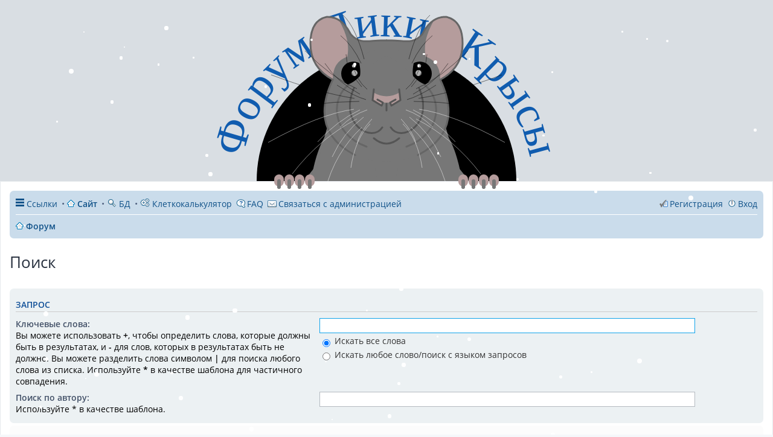

--- FILE ---
content_type: text/html; charset=UTF-8
request_url: https://wildrats.ru/search.php?sid=78e357a4948e699e0d715606c2854917
body_size: 9810
content:
<!DOCTYPE html>
<html dir="ltr" lang="ru">
<head>
<meta charset="utf-8" />
<meta http-equiv="X-UA-Compatible" content="IE=edge">
<meta name="viewport" content="width=device-width, initial-scale=1" />

<title>ДИКИЕ КРЫСЫ - Поиск</title>

	<link rel="alternate" type="application/atom+xml" title="Канал - ДИКИЕ КРЫСЫ" href="https://wildrats.ru/feed.php">			<link rel="alternate" type="application/atom+xml" title="Канал - Новые темы" href="https://wildrats.ru/feed.php?mode=topics">				

<!--
	phpBB style name: prosilver
	Based on style:   prosilver (this is the default phpBB3 style)
	Original author:  Tom Beddard ( http://www.subBlue.com/ )
	Modified by:
-->

<link href="./styles/prosilver/theme/stylesheet.css?assets_version=1701" rel="stylesheet">
<link href="./styles/prosilver/theme/ru/stylesheet.css?assets_version=1701" rel="stylesheet">
<link href="./styles/prosilver/theme/responsive.css?assets_version=1701" rel="stylesheet" media="all and (max-width: 700px)">



<!--[if lte IE 9]>
	<link href="./styles/prosilver/theme/tweaks.css?assets_version=1701" rel="stylesheet">
<![endif]-->

		
<link href="./ext/marcovo/hide_bbcode/styles/all/theme/custom.css?assets_version=1701" rel="stylesheet" type="text/css" media="screen" />
<link href="./ext/paybas/quicklogin/styles/all/theme/quick_login.css?assets_version=1701" rel="stylesheet" type="text/css" media="screen" />


<script>
	(function(i,s,o,g,r,a,m){i['GoogleAnalyticsObject']=r;i[r]=i[r]||function(){
	(i[r].q=i[r].q||[]).push(arguments)},i[r].l=1*new Date();a=s.createElement(o),
	m=s.getElementsByTagName(o)[0];a.async=1;a.src=g;m.parentNode.insertBefore(a,m)
	})(window,document,'script','//www.google-analytics.com/analytics.js','ga');

	ga('create', 'UA-43822003-1', 'auto');
	ga('send', 'pageview');
</script>

</head>
<body id="phpbb" class="nojs notouch section-search ltr ">
<canvas id="canvas" style="position:absolute; z-index:1000; pointer-events: none;"></canvas>

<div id="logodesc" style="height: 300px; width: 100%; position:relative;background-color: #d9dee3;">
			
	<a id="wild-rats" href="https://wildrats.ru/" style="display:none;color:#E8E8E8;text-decoration:none; text-align: center; width: 100%; position: absolute; top: 55px; font-size: 140px; font-family: Candara, Verdana;">ДИКИЕ<span style="margin-left:620px;">КРЫСЫ</span></a>

	<div id="javascript-rat" style="pointer-events: none; visibility: hidden;">
		<svg id="forumwildrats" width="600px" height="300px" viewBox="0 0 600 300" style="top:0;">
	<defs>
		<path id="pathText" d="M60,300 A230,230 0 0,1 540,300" />
	</defs>
	<text style="fill:#105caf;font-family:Candara;font-size:75px;text-anchor:middle;">
		<textPath id="website-forum" xlink:href="#pathText" startOffset="50%">Форум Дикие Крысы</textPath>
	</text>
	<path d="M85,300 A215,215 0 0,1 515,300" style="fill: #000000;"/>
</svg>

<svg id="shoulders" width="274px" height="148px" viewBox="0 0 274 148" style="top:152px;">
	<path id="shoulder-path" style="fill: #777777;" d="M0,148 Q65,65 137,10 Q209,65 274,148 Z"/>
</svg>
<svg id="subshoulders" width="250px" height="100px" viewBox="0 0 250 100" style="top:200px;">
	<path style="fill: #777777;" d="M0,100 c20,-130 90,-130 110,0"/>
	<path style="fill: #777777;" d="M140,100 c20,-130 90,-130 110,0"/>
</svg>
<svg id="neck" width="230px" height="192px" viewBox="0 0 230 192">
	<path style="fill: #777777;" d="M0,192 C50,-63 180,-63 230,192"/>
</svg>

<svg id="fingers" width="372px" height="24px" viewBox="0 0 372 24" style="top:289px;">
	<defs>
		<line id="finger" style="fill: none; stroke: #B59C9C; stroke-width: 16; stroke-linecap: round;" y1="8" y2="12"/>
		<line id="claw" style="fill: none; stroke: #777777; stroke-width: 6; stroke-linecap: round;" y1="11" y2="21"/>
	</defs>
	<use x="8" xlink:href="#finger"/>
	<use x="25" xlink:href="#finger"/>
	<use x="42" xlink:href="#finger"/>
	<use x="59" xlink:href="#finger"/>
	<use x="313" xlink:href="#finger"/>
	<use x="330" xlink:href="#finger"/>
	<use x="347" xlink:href="#finger"/>
	<use x="364" xlink:href="#finger"/>
	<use x="8" xlink:href="#claw"/>
	<use x="25" xlink:href="#claw"/>
	<use x="42" xlink:href="#claw"/>
	<use x="59" xlink:href="#claw"/>
	<use x="313" xlink:href="#claw"/>
	<use x="330" xlink:href="#claw"/>		
	<use x="347" xlink:href="#claw"/>
	<use x="364" xlink:href="#claw"/>
</svg>

<svg id="face_l" width="130px" height="246px" viewBox="0 0 130 246" preserveAspectRatio="none">
	<path style="fill: #777777;" d="M130,45 L120,45 C100,45 85,52 70,35 Q55,5 30,6 3,12 3,50 3,90 40,110 0,195 77,235 100,246 130,246 Z"/>
	<path style="fill: #B59C9C;" d="M30,5 L10,18 2,48 9,80 20,95 40,110 Q40,80 64,72 70,45 50,11 Z"/>
	<path style="fill: none; stroke: #666666; stroke-width: 3; stroke-linecap: round;" d="M130,45 L120,45 C100,45 85,52 70,35 Q55,5 30,6 3,12 3,50 3,90 40,110 0,195 77,235"/> 
</svg>
<svg id="face_r" width="130px" height="246px" viewBox="0 0 130 246" preserveAspectRatio="none">
	<path style="fill: #777777;" d="M0,45 L10,45 C30,45 45,52 60,35 Q75,5 100,6 127,12 127,50 127,90 90,110 130,195 53,235 30,246 0,246 Z"/>	
	<path style="fill: #B59C9C;" d="M100,5 L120,18 128,48 121,80 110,95 90,110 Q90,80 66,72 60,45 80,11 Z"/>
	<path style="fill: none; stroke: #666666; stroke-width: 3; stroke-linecap: round;" d="M0,45 L10,45 C30,45 45,52 60,35 Q75,5 100,6 127,12 127,50 127,90 90,110 130,195 53,235"/>
</svg>

<svg id="eye_l" width="40px" height="40px" viewBox="0 0 40 40">
	<circle cx="20" cy="20" r="20" style="fill: #000000;" />
</svg>
<svg id="eye_r" width="40px" height="40px" viewBox="0 0 40 40">
	<circle cx="20" cy="20" r="20" style="fill: #000000;" />
</svg>

<svg id="pupil_l" width="10px" height="10px" viewBox="0 0 10 10">
	<circle cx="5" cy="5" r="5" style="fill: #b0b0b0;" />
</svg>
<svg id="pupil_r" width="10px" height="10px" viewBox="0 0 10 10">
	<circle cx="5" cy="5" r="5" style="fill: #b0b0b0;" />
</svg>	

<svg id="blick_l" width="10px" height="10px" viewBox="0 0 10 10">
	<circle cx="5" cy="5" r="3" style="fill: #ffffff;stroke: #777777; stroke-width: 1;" />
</svg>		
<svg id="blick_r" width="10px" height="10px" viewBox="0 0 10 10">
	<circle cx="5" cy="5" r="3" style="fill: #ffffff;stroke: #777777; stroke-width: 1;" />
</svg>

<svg id="eyelid_l" width="42px" height="42px" viewBox="0 0 42 42" style=" display:none;">
	<circle cx="21" cy="21" r="21" style="fill: #777777;" />
</svg>
<svg id="eyelid_r" width="42px" height="42px" viewBox="0 0 42 42" style=" display:none;">
	<circle cx="21" cy="21" r="21" style="fill: #777777;" />
</svg>

<svg id="subface_l" width="85px" height="170px" viewBox="0 0 85 170" preserveAspectRatio="none">
	<path style="fill: #777777" d="M85,170 L80,170 C-10,160 -10,80 20,59 Q31,55 40,45 42,36 38,19 49,0 85,0 Z"/>
	<path style="fill: none; stroke: #666666; stroke-width: 3; stroke-linecap: round;" d="M51,162 C-10,140 -7,80 21,60"/>
</svg>
<svg id="subface_r" width="85px" height="170px" viewBox="0 0 85 170" preserveAspectRatio="none">
	<path style="fill: #777777" d="M0,170 L5,170 C95,160 95,80 65,59 Q54,55 45,45 43,36 47,19 36,0 0,0 Z"/>
	<path style="fill: none; stroke: #666666; stroke-width: 3; stroke-linecap: round;" d="M34,162 C95,140 92,80 64,60"/>
</svg>		

<svg id="upper_l" width="40px" height="80px" viewBox="0 0 40 80" style="stroke-opacity:0.5">
	<path style="fill: none; stroke: #000000;" d="M39,73 Q25,20 4,0"/>
	<path style="fill: none; stroke: #000000;" d="M34,80 Q20,50 0,34"/>
</svg>		
<svg id="upper_r" width="40px" height="80px" viewBox="0 0 40 80" style="stroke-opacity:0.5">
	<path style="fill: none; stroke: #000000;" d="M1,73 Q15,20 36,0"/>
	<path style="fill: none; stroke: #000000;" d="M6,80 Q20,50 40,34"/>
</svg>

<svg id="chin" width="46px" height="13px" viewBox="0 0 46 13">
	<path style="fill: none; stroke: #555555; stroke-width: 3; stroke-linecap: round;" d="M2,2 Q23,20 44,2"/>
</svg>

<svg id="cheek_l" width="62px" height="130px" viewBox="0 0 62 130" preserveAspectRatio="none">
	<path style="fill: #777777;" d="M62,0 C-48,55 17,170 62,115"/>
	<path style="fill: none; stroke: #555555; stroke-width: 3; stroke-linecap: round;" d="M55,119 C39,145 -18,115 8,54"/>
</svg>
<svg id="cheek_r" width="62px" height="130px" viewBox="0 0 62 130" preserveAspectRatio="none">
	<path style="fill: #777777;" d="M0,0 C110,55 45,170 0,115"/>
	<path style="fill: none; stroke: #555555; stroke-width: 3; stroke-linecap: round;" d="M7,119 C23,145 80,115 54,54"/>
</svg>

<svg id="long_l" width="155px" height="232px" viewBox="0 0 155 232" preserveAspectRatio="none" style="stroke-opacity:0.5">
	<path style="fill: none; stroke: #000000;" d="M147,63 Q105,45 61,0"/>
	<path style="fill: none; stroke: #000000;" d="M143,79 Q85,70 5,40"/>
	<path style="fill: none; stroke: #ffffff;" d="M142,97 Q85,105 0,152"/>
	<path style="fill: none; stroke: #ffffff;" d="M147,113 Q85,145 40,204"/>		
	<path style="fill: none; stroke: #ffffff;" d="M155,127 Q110,170 95,230"/>
</svg>
<svg id="long_r" width="155px" height="232px" viewBox="0 0 155 232" preserveAspectRatio="none" style="stroke-opacity:0.5">
	<path style="fill: none; stroke: #000000;" d="M8,63 Q50,45 94,0"/>
	<path style="fill: none; stroke: #000000;" d="M12,79 Q70,70 150,40"/>
	<path style="fill: none; stroke: #ffffff;" d="M13,97 Q70,105 155,152"/>
	<path style="fill: none; stroke: #ffffff;" d="M8,113 Q70,145 115,204"/>		
	<path style="fill: none; stroke: #ffffff;" d="M0,127 Q45,170 60,230"/>
</svg>

<svg id="medium_l" width="100px" height="188px" viewBox="0 0 100 188" style="stroke-opacity:0.5">
	<path style="fill: none; stroke: #000000;" d="M86,54 Q60,25 60,0"/>
	<path style="fill: none; stroke: #000000;" d="M83,66 Q45,46 25,15"/>
	<path style="fill: none; stroke: #000000;" d="M82,78 Q40,78 0,84"/>
	<path style="fill: none; stroke: #ffffff;" d="M83,92 Q45,110 13,145"/>
	<path style="fill: none; stroke: #ffffff;" d="M89,104 Q55,130 37,170"/>
	<path style="fill: none; stroke: #ffffff;" d="M100,115 Q75,140 68,188"/>
</svg>
<svg id="medium_r" width="100px" height="188px" viewBox="0 0 100 188" style="stroke-opacity:0.5">
	<path style="fill: none; stroke: #000000;" d="M14,54 Q40,25 40,0"/>
	<path style="fill: none; stroke: #000000;" d="M17,66 Q55,46 75,15"/>
	<path style="fill: none; stroke: #000000;" d="M18,78 Q60,78 100,84"/>
	<path style="fill: none; stroke: #ffffff;" d="M17,92 Q55,110 87,145"/>
	<path style="fill: none; stroke: #ffffff;" d="M11,104 Q45,130 63,170"/>
	<path style="fill: none; stroke: #ffffff;" d="M0,115 Q25,140 32,188"/>
</svg>

<svg id="short_l" width="58px" height="133px" viewBox="0 0 58 133" preserveAspectRatio="none" style="stroke-opacity:0.5">
	<path style="fill: none; stroke: #000000;" d="M50,43 Q31,27 26,0"/>
	<path style="fill: none; stroke: #000000;" d="M48,60 Q29,55 0,36"/>
	<path style="fill: none; stroke: #ffffff;" d="M50,77 Q26,85 5,106"/>
	<path style="fill: none; stroke: #ffffff;" d="M58,92 Q37,115 33,133"/>		
</svg>
<svg id="short_r" width="58px" height="133px" viewBox="0 0 58 133" preserveAspectRatio="none" style="stroke-opacity:0.5">
	<path style="fill: none; stroke: #000000;" d="M8,43 Q27,27 32,0"/>
	<path style="fill: none; stroke: #000000;" d="M10,60 Q29,55 58,36"/>
	<path style="fill: none; stroke: #ffffff;" d="M8,77 Q32,85 53,106"/>
	<path style="fill: none; stroke: #ffffff;" d="M0,92 Q21,115 25,133"/>
</svg>
<svg id="nose" width="50px" height="39px" viewBox="0 0 50 39">
	<path style="fill: #B59C9C;" d="M2,20 L17,29 19,24 31,24 33,29 48,20 47,7 Q25,20 3,7 Z"/>
	<line style="fill: none; stroke: #555555; stroke-width: 3; stroke-linecap: round;" x1="25" y1="37" x2="25" y2="26" />
	<polyline style="fill: none; stroke: #555555; stroke-width: 3; stroke-linecap: round; stroke-linejoin: round;" points="4,2 2,20 17,29 19,24 10,19"/>
	<polyline style="fill: none; stroke: #555555; stroke-width: 3; stroke-linecap: round; stroke-linejoin: round;" points="46,2 48,20 33,29 31,24 40,19"/>
</svg>			</div>
		</div>

<div id="wrap">
	<a id="top" class="anchor" accesskey="t"></a>
	
	<span id="calculator" style="display:none;background-color:#ffffff;padding-bottom:7px;">&nbsp;длина <input type="number" id="l" size=2> × ширина <input type="number" id="w" size=2> × высота <input type="number" id="h" size=2><span id="v"></span> <button type="button" onclick="cageSize()">&nbsp;←&nbsp;</button><button type="button" onclick="numberOfRats()">&nbsp;→&nbsp;</button> <input type="number" id="males" size=2> самцов<span id="maleComment"></span> или <input type="number"id="females" size=2> самок<span id="femaleComment"></span> <span onclick="document.getElementById('calculator').style.display='none';" style="cursor:pointer;color:#ffffff;background-color:red;">&nbsp;x&nbsp;</span></span>

	<div id="page-header">

				<div class="navbar" role="navigation">
	<div class="inner">

	<ul id="nav-main" class="linklist bulletin" role="menubar">

		<li id="quick-links" class="small-icon responsive-menu dropdown-container" data-skip-responsive="true">
			<a href="#" class="responsive-menu-link dropdown-trigger">Ссылки</a>
			<div class="dropdown hidden">
				<div class="pointer"><div class="pointer-inner"></div></div>
				<ul class="dropdown-contents" role="menu">
					
											<li class="separator"></li>
																								<li class="small-icon icon-search-unanswered"><a href="./search.php?search_id=unanswered&amp;sid=b3cab585ca63fa4d42ec68ebb966785c" role="menuitem">Сообщения без ответов</a></li>
						<li class="small-icon icon-search-active"><a href="./search.php?search_id=active_topics&amp;sid=b3cab585ca63fa4d42ec68ebb966785c" role="menuitem">Активные темы</a></li>
						<li class="separator"></li>
						<li class="small-icon icon-search"><a href="./search.php?sid=b3cab585ca63fa4d42ec68ebb966785c" role="menuitem">Поиск</a></li>
					
											<li class="separator"></li>
												<li class="small-icon icon-team"><a href="./memberlist.php?mode=team&amp;sid=b3cab585ca63fa4d42ec68ebb966785c" role="menuitem">Наша команда</a></li>										<li class="separator"></li>

									</ul>
			</div>
		</li>

				<li data-skip-responsive="true"><a href="https://wildrats.ru/page/index" title="Сайт Дикие Крысы"><img src="/styles/prosilver/theme/images/icon_home.gif" /> <strong>Сайт</strong></a></li>		
		<li><a href="http://ratdatabase.ru" title="База Данных Крыс"><img src="/styles/prosilver/theme/images/icon_search.gif" /> БД</a></li>
		<li><span onclick="document.getElementById('calculator').style.display='block';" style="cursor:pointer;color:#105289;"><img src="/styles/prosilver/theme/images/icon_acp.gif" /> Клеткокалькулятор</span></li>
		<li class="small-icon icon-faq"><a href="./faq.php?sid=b3cab585ca63fa4d42ec68ebb966785c" rel="help" title="Часто задаваемые вопросы" role="menuitem">FAQ</a></li>
			<li class="small-icon icon-contact " data-last-responsive="true">
		<a href="/app.php/contactadmin?sid=b3cab585ca63fa4d42ec68ebb966785c" role="menuitem">
			<span>Связаться с администрацией</span>
		</a>
	</li>
				
			<li class="small-icon icon-logout rightside"  data-skip-responsive="true"><a href="./ucp.php?mode=login&amp;sid=b3cab585ca63fa4d42ec68ebb966785c" title="Вход" accesskey="x" role="menuitem">Вход</a></li>
					<li class="small-icon icon-register rightside" data-skip-responsive="true"><a href="./ucp.php?mode=register&amp;sid=b3cab585ca63fa4d42ec68ebb966785c" role="menuitem">Регистрация</a></li>
						</ul>

	<ul id="nav-breadcrumbs" class="linklist navlinks" role="menubar">
						<li class="small-icon icon-home breadcrumbs">
									<span class="crumb" itemtype="http://data-vocabulary.org/Breadcrumb" itemscope=""><a href="./?sid=b3cab585ca63fa4d42ec68ebb966785c" accesskey="h" data-navbar-reference="index" itemprop="url"><span itemprop="title">Форум</span></a></span>
								</li>
		
			</ul>

	</div>
</div>	</div>

	
	<a id="start_here" class="anchor"></a>
	<div id="page-body" role="main">
		
		
<h2 class="solo">Поиск</h2>

<form method="get" action="./search.php" data-focus="keywords">

<div class="panel">
	<div class="inner">
	<h3>Запрос</h3>

		<fieldset>
		<dl>
		<dt><label for="keywords">Ключевые слова:</label><br /><span>Вы можете использовать <strong>+</strong>, чтобы определить слова, которые должны быть в результатах, и <strong>-</strong> для слов, которых в результатах быть не должно. Вы можете разделить слова символом <strong>|</strong> для поиска любого слова из списка. Используйте <strong>*</strong> в качестве шаблона для частичного совпадения.</span></dt>
		<dd><input type="search" class="inputbox" name="keywords" id="keywords" size="40" title="Ключевые слова" /></dd>
		<dd><label for="terms1"><input type="radio" name="terms" id="terms1" value="all" checked="checked" /> Искать все слова</label></dd>
		<dd><label for="terms2"><input type="radio" name="terms" id="terms2" value="any" /> Искать любое слово/поиск с языком запросов</label></dd>
	</dl>
	<dl>
		<dt><label for="author">Поиск по автору:</label><br /><span>Используйте * в качестве шаблона.</span></dt>
		<dd><input type="search" class="inputbox" name="author" id="author" size="40" title="Поиск по автору" /></dd>
	</dl>
		</fieldset>
	
	</div>
</div>

<div class="panel bg2">
	<div class="inner">

	<h3>Параметры запроса</h3>

		<fieldset>
		<dl>
		<dt><label for="search_forum">Искать в форумах:</label><br /><span>Выберите форум или форумы, в которых будет произведён поиск. Поиск в подфорумах производится автоматически, если вы не отключили соответствующую опцию ниже.</span></dt>
		<dd><select name="fid[]" id="search_forum" multiple="multiple" size="8" title="Искать в форумах"><option value="41">Домашние и дикие крысы</option><option value="43">&nbsp; &nbsp;Содержание крыс</option><option value="55">&nbsp; &nbsp;Помощь крысам</option><option value="9">&nbsp; &nbsp;Дневники крысоводов</option><option value="52">&nbsp; &nbsp;Крысотема</option><option value="53">&nbsp; &nbsp;Крысотворчество</option><option value="20">&nbsp; &nbsp;&quot;Rattus Perfectus&quot; (Москва)</option><option value="1">Форум о диких крысах</option><option value="2">&nbsp; &nbsp;Проект &quot;Домашний пасюк&quot;</option><option value="3">&nbsp; &nbsp;Дикие крысы</option><option value="13">&nbsp; &nbsp;Крысы как вредители</option><option value="39">Полезное</option><option value="17">&nbsp; &nbsp;Библиотека</option><option value="15">&nbsp; &nbsp;Болезни и лечение</option><option value="40">&nbsp; &nbsp;Ветклиники</option><option value="50">&nbsp; &nbsp;Встречи и выставки</option><option value="19">&nbsp; &nbsp;Люди как вредители</option><option value="45">О грустном</option><option value="36">&nbsp; &nbsp;Уголок памяти</option><option value="14">Из рук в руки</option><option value="10">&nbsp; &nbsp;Возьму / Куплю</option><option value="7">&nbsp; &nbsp;Отдам / Продам</option><option value="46">Другие грызуны</option><option value="47">&nbsp; &nbsp;Сообщество</option><option value="49">&nbsp; &nbsp;Отдам / Продам / Возьму / Куплю</option><option value="4">Разговоры на отвлеченные темы</option><option value="5">&nbsp; &nbsp;Другие животные</option><option value="6">&nbsp; &nbsp;Болталка</option><option value="54">&nbsp; &nbsp;Барахолка</option><option value="51">&nbsp; &nbsp;Работа форума и сайта</option></select></dd>
	</dl>
	<dl>
		<dt><label for="search_child1">Искать в подфорумах:</label></dt>
		<dd>
			<label for="search_child1"><input type="radio" name="sc" id="search_child1" value="1" checked="checked" /> Да</label>
			<label for="search_child2"><input type="radio" name="sc" id="search_child2" value="0" /> Нет</label>
		</dd>
	</dl>
	<dl>
		<dt><label for="sf1">Искать:</label></dt>
		<dd><label for="sf1"><input type="radio" name="sf" id="sf1" value="all" checked="checked" /> В названиях тем и текстах сообщений</label></dd>
		<dd><label for="sf2"><input type="radio" name="sf" id="sf2" value="msgonly" /> Только в текстах сообщений</label></dd>
		<dd><label for="sf3"><input type="radio" name="sf" id="sf3" value="titleonly" /> Только по названию темы</label></dd>
		<dd><label for="sf4"><input type="radio" name="sf" id="sf4" value="firstpost" /> Только в первом сообщении темы</label></dd>
	</dl>
	
	<hr class="dashed" />

		<dl>
		<dt><label for="show_results1">Показывать результаты как:</label></dt>
		<dd>
			<label for="show_results1"><input type="radio" name="sr" id="show_results1" value="posts" checked="checked" /> Сообщения</label>
			<label for="show_results2"><input type="radio" name="sr" id="show_results2" value="topics" /> Темы</label>
		</dd>
	</dl>
	<dl>
		<dt><label for="sd">Поле сортировки:</label></dt>
		<dd><select name="sk" id="sk"><option value="a">Автор</option><option value="t" selected="selected">Время размещения</option><option value="f">Форум</option><option value="i">Название темы</option><option value="s">Заголовок сообщения</option></select>&nbsp;
			<label for="sa"><input type="radio" name="sd" id="sa" value="a" /> по возрастанию</label>
			<label for="sd"><input type="radio" name="sd" id="sd" value="d" checked="checked" /> по убыванию</label>
		</dd>
	</dl>
	<dl>
		<dt><label>Искать сообщения за:</label></dt>
		<dd><select name="st" id="st"><option value="0" selected="selected">Все дни</option><option value="1">1 день</option><option value="7">7 дней</option><option value="14">2 недели</option><option value="30">1 месяц</option><option value="90">3 месяца</option><option value="180">6 месяцев</option><option value="365">1 год</option></select></dd>
	</dl>
	<dl>
		<dt><label>Показывать первые:</label></dt>
		<dd><select name="ch" title="Показывать первые"><option value="-1">Все имеющиеся</option><option value="0">0</option><option value="25">25</option><option value="50">50</option><option value="100">100</option><option value="200">200</option><option value="300" selected="selected">300</option><option value="400">400</option><option value="500">500</option><option value="600">600</option><option value="700">700</option><option value="800">800</option><option value="900">900</option><option value="1000">1000</option></select> символов сообщений</dd>
	</dl>
		</fieldset>
	
	</div>
</div>

<div class="panel bg3">
	<div class="inner">

	<fieldset class="submit-buttons">
		<input type="hidden" name="t" value="0" />
<input type="hidden" name="sid" value="b3cab585ca63fa4d42ec68ebb966785c" />
<input type="reset" value="Вернуть" name="reset" class="button2" />&nbsp;
		<input type="submit" name="submit" value="Поиск" class="button1" />
	</fieldset>

	</div>
</div>

</form>


			</div>


<div id="page-footer" role="contentinfo">
	<div class="navbar" role="navigation">
	<div class="inner">

	<ul id="nav-footer" class="linklist bulletin" role="menubar">
		<li class="small-icon icon-home breadcrumbs">
									<span class="crumb"><a href="./?sid=b3cab585ca63fa4d42ec68ebb966785c" data-navbar-reference="index">Форум</a></span>
					</li>
		
				<li class="rightside">Часовой пояс: <abbr title="Европа/Москва">UTC+03:00</abbr></li>
							<li class="small-icon icon-delete-cookies rightside"><a href="./ucp.php?mode=delete_cookies&amp;sid=b3cab585ca63fa4d42ec68ebb966785c" data-ajax="true" data-refresh="true" role="menuitem">Удалить cookies конференции</a></li>
									<li class="small-icon icon-team rightside" data-last-responsive="true"><a href="./memberlist.php?mode=team&amp;sid=b3cab585ca63fa4d42ec68ebb966785c" role="menuitem">Наша команда</a></li>			<li class="small-icon icon-contact rightside" data-last-responsive="true">
		<a href="/app.php/contactadmin?sid=b3cab585ca63fa4d42ec68ebb966785c" role="menuitem">
			<span>Связаться с администрацией</span>
		</a>
	</li>
			</ul>

	</div>
</div>

	<div class="copyright">
		<a id="krysota" href="http://www.krysota.ru" target=_blank><img src="http://www.krysota.ru/images/banners/krysota.jpg" width="468" height="60" border="0" alt="Зоотовары и ветпрепараты для содержания и ухода за декоративными крысами и другими грызунами"></a>
				<br />Создано на основе <a href="https://www.phpbb.com/">phpBB</a>&reg; Forum Software &copy; phpBB Limited
		<br /><a href='http://www.phpbbguru.net/'>Русская поддержка phpBB</a>							</div>

	<div id="darkenwrapper" data-ajax-error-title="Ошибка AJAX" data-ajax-error-text="При обработке запроса произошла ошибка." data-ajax-error-text-abort="Запрос прерван пользователем." data-ajax-error-text-timeout="Время запроса истекло; повторите попытку." data-ajax-error-text-parsererror="При выполнении запроса возникла непредвиденная ошибка, и сервер вернул неверный ответ.">
		<div id="darken">&nbsp;</div>
	</div>

	<div id="phpbb_alert" class="phpbb_alert" data-l-err="Ошибка" data-l-timeout-processing-req="Время выполнения запроса истекло.">
		<a href="#" class="alert_close"></a>
		<h3 class="alert_title">&nbsp;</h3><p class="alert_text"></p>
	</div>
	<div id="phpbb_confirm" class="phpbb_alert">
		<a href="#" class="alert_close"></a>
		<div class="alert_text"></div>
	</div>
</div>

</div>

<div>
	<a id="bottom" class="anchor" accesskey="z"></a>
	</div>

<script type="text/javascript" src="./assets/javascript/jquery.min.js?assets_version=1701"></script>
<script type="text/javascript" src="./assets/javascript/core.js?assets_version=1701"></script>

	<div id="quick-login-bg" class="quick-login-bg"></div>

<form method="post" action="./ucp.php?mode=login&amp;sid=b3cab585ca63fa4d42ec68ebb966785c">
<div class="panel" id="quick-login-panel">
	<div class="inner">
		<div class="content">
			<a href="#" class="close"></a>
			<h3><a href="./ucp.php?mode=login&amp;sid=b3cab585ca63fa4d42ec68ebb966785c">Вход</a>&nbsp; &bull; &nbsp;<a href="./ucp.php?mode=register&amp;sid=b3cab585ca63fa4d42ec68ebb966785c">Регистрация</a></h3>

			<fieldset>
				<dl class="ql-username">
					<dt><label for="ql-username">Имя пользователя:</label></dt>
					<dd class="input-container"><input type="text" tabindex="1" name="username" id="ql-username" size="25" value="" class="inputbox autowidth" /></dd>
				</dl>
				<dl class="ql-password">
					<dt><label for="ql-password">Пароль:</label></dt>
					<dd class="input-container"><input type="password" tabindex="2" id="ql-password" name="password" size="25" class="inputbox autowidth" /></dd>
					<dd class="input-link"><a href="./ucp.php?mode=sendpassword&amp;sid=b3cab585ca63fa4d42ec68ebb966785c">Забыли пароль?</a></dd>				</dl>
							</fieldset>

			<fieldset class="ql-options">
				<label for="ql-autologin"><input type="checkbox" name="autologin" id="ql-autologin" tabindex="4" /><span>Запомнить меня</span></label><br />				<label for="ql-viewonline"><input type="checkbox" name="viewonline" id="ql-viewonline" tabindex="5" /><span>Скрыть моё пребывание на конференции в этот раз</span></label>
			</fieldset>

			<fieldset class="submit-buttons">
				<input type="submit" name="login" tabindex="6" value="Вход" class="button1" />
				<input type="hidden" name="redirect" value="./search.php?sid=b3cab585ca63fa4d42ec68ebb966785c" />
<input type="hidden" name="t" value="0" />
<input type="hidden" name="sid" value="b3cab585ca63fa4d42ec68ebb966785c" />

			</fieldset>

					</div>
	</div>
</div>
</form>

<script>
(function($) {
	$(document).ready(function() {
		var $button = $('.icon-logout a'),
			ql_bg = '#quick-login-bg',
			ql_pnl = '#quick-login-panel',
			pS_bg = '#darkenwrapper';

		if ($(pS_bg).length) {
			ql_bg = pS_bg;
		}

		$button.click(function(e){
			e.preventDefault();
			$(ql_bg + ', ' + ql_pnl).fadeIn(300);
		});
		$(ql_bg + ', #quick-login-panel .close').click(function () {
			$(ql_bg + ', ' + ql_pnl).fadeOut(300);
		})
	});
})(jQuery);
</script>
<script type="text/javascript">
	"use strict";
	var elonw_title = 'ELONW';
	var source=removeSubdomain(location.hostname);
	var IgnoreClasses = [
		'posterip',
		'share-button',
		'fancybox',
		'lightbox',
		'colorbox'
	];
	var NotInClass = true;
	$(document).on('click',('a[href^="http://"], a[href^="https://"], a[href^="ftp://"]'), function() {
		if ($(this).attr('class') !== undefined)
		{
			var ClassList = $(this).attr('class').split(/\s+/);
			$(ClassList).each(function() { 
				if($.inArray(this, IgnoreClasses) !== -1)
				{
					NotInClass = false;
				}
			});
		}
		if ($(this).attr('onclick') !== undefined)
		{
			NotInClass = false;
		}
		var href = $(this).attr('href');
		var hostname = this.hostname;
		if(hostname && removeSubdomain(hostname)!==source && NotInClass)
		{
			window.open(href);
			return false;
		}	
	});
	(function($) {
	   $('.forum_link').each(function(){
		  $(this).find('a').attr("onclick","window.open(this.href);return false;").attr("rel", "nofollow");
	   });
	})(jQuery);
	function removeSubdomain(a,b){return a.split(".").slice(-(b||2)).join(".")};
</script>
<script type="text/javascript">
(function($) {  // Avoid conflicts with other libraries

'use strict';
	
	phpbb.addAjaxCallback('reporttosfs', function(data) {
		if (data.postid !== "undefined") {
			$('#sfs' + data.postid).hide();
			phpbb.closeDarkenWrapper(5000);
		}
	});

})(jQuery);
</script><script>
if (!phpbb.isTouch) {
		$(document).ready(function(){	
		$(document).snowfall({deviceorientation : true, round : true, minSize: 2, maxSize:8,  flakeCount : 120});
});
	}
</script>

<script type="text/javascript" src="./ext/stoker/xmas/styles/prosilver/template/js/snowfall.jquery.js?assets_version=1701"></script>

<script type="text/javascript" src="./styles/prosilver/template/forum_fn.js?assets_version=1701"></script>

<script type="text/javascript" src="./styles/prosilver/template/ajax.js?assets_version=1701"></script>




</body>
</html>


--- FILE ---
content_type: text/css
request_url: https://wildrats.ru/styles/prosilver/theme/responsive.css?assets_version=1701
body_size: 2814
content:
/* Responsive Design
---------------------------------------- */

.responsive-hide { display: none !important; }
.responsive-show { display: block !important; }
.responsive-show-inline { display: inline !important; }
.responsive-show-inline-block { display: inline-block !important; }

/* Content wrappers
----------------------------------------*/
html {
	height: auto;
}

body {
	padding: 0;
}

#wrap {
	border: none;
	border-radius: 0;
	margin: 0;
	min-width: 290px;
	padding: 0 5px;
}

/* Common block wrappers
----------------------------------------*/
.headerbar, .navbar, .forabg, .forumbg, .post, .panel {
	border-radius: 0;
	margin-left: -5px;
	margin-right: -5px;
}

#cp-main .forabg, #cp-main .forumdb, #cp-main .post, #cp-main .panel {
	border-radius: 7px;
}

/* Logo block
----------------------------------------*/
#site-description {
	float: none;
	width: auto;
	text-align: center;
}

.logo {
	/* change display value to inline-block to show logo */
	display: none;
	float: none;
	padding: 10px;
}

#site-description h1, #site-description p {
	text-align: inherit;
	float: none;
	margin: 5px;
	line-height: 1.2em;
	overflow: hidden;
	text-overflow: ellipsis;
}

#site-description p, .search-header {
	display: none;
}

/* Navigation
----------------------------------------*/
.headerbar + .navbar {
	margin-top: -5px;
}

/* Search
----------------------------------------*/
.responsive-search { display: block !important; }
.responsive-search a {
	display: block;
	width: 16px;
	height: 22px;
	text-indent: 99px;
	overflow: hidden;
	background-position: 50% 50%;
	background-repeat: no-repeat;
	text-decoration: none;
}

/* .topiclist lists
----------------------------------------*/
li.header dt {
	text-align: center;
	text-transform: none;
	line-height: 1em;
	font-size: 1.2em;
	padding-bottom: 4px;
}

ul.topiclist li.header dt, ul.topiclist li.header dt .list-inner {
	margin-right: 0 !important;
	padding-right: 0;
}

ul.topiclist li.header dd {
	display: none !important;
}

ul.topiclist dt, ul.topiclist dt .list-inner,
ul.topiclist.missing-column dt, ul.topiclist.missing-column dt .list-inner,
ul.topiclist.two-long-columns dt, ul.topiclist.two-long-columns dt .list-inner,
ul.topiclist.two-columns dt, ul.topiclist.two-columns dt .list-inner {
	margin-right: 0;
}

ul.topiclist dt .list-inner.with-mark {
	padding-right: 34px;
}

ul.topiclist dt .list-inner {
	min-height: 28px;
}

ul.topiclist li.header dt .list-inner {
	min-height: 0;
}

ul.topiclist dd {
	display: none;
}
ul.topiclist dd.mark {
	display: block;
}

/* Forums and topics lists
----------------------------------------*/
ul.topiclist.forums dt {
	margin-right: -290px; /* -250px; */
}
ul.topiclist.forums dt .list-inner {
	margin-right: 290px; /* 250px; */
}

ul.topiclist.forums dd.lastpost {
	display: block;
}

ul.topiclist dd.mark {
	display: block;
	position: absolute;
	right: 5px;
	top: 0;
	margin: 0;
	width: auto;
	min-width: 0;
	text-align: left;
}

ul.topiclist.forums dd.topics dfn, ul.topiclist.topics dd.posts dfn {
	position: relative;
	left: 0;
	width: auto;
	display: inline;
	font-weight: normal;
}

@media only screen and (max-width: 550px), only screen and (max-device-width: 550px) {
	ul.topiclist.forums dt {
		margin-right: 0;
	}

	ul.topiclist.forums dt .list-inner {
		margin-right: 0;
	}

	ul.topiclist.forums dd.lastpost {
		display: none;
	}

	/* added */
	#logodesc {
		display: none;
	}

	#javascript-rat {
		display: none;
	}

	#krysota {
		display: none;
	}
}

li.row .responsive-show strong {
	font-weight: bold;
	color: inherit;
}

ul.topiclist li.row dt a.subforum {
	display: inline-block;
	vertical-align: bottom;
	overflow: hidden;
	text-overflow: ellipsis;
	max-width: 100px;
}

/* Notifications list
----------------------------------------*/
@media only screen and (max-width: 350px), only screen and (max-device-width: 350px) {
	.dropdown-extended .dropdown-contents {
		width: auto;
	}
}

/* Pagination
----------------------------------------*/
.pagination > ul {
	margin: 5px 0 0;
}

.row .pagination .ellipsis + li {
	display: none !important;
}

/* Responsive tables
----------------------------------------*/
table.responsive, table.responsive tbody, table.responsive tr, table.responsive td {
	display: block;
}

table.responsive thead, table.responsive th {
	display: none;
}

table.responsive.show-header thead, table.responsive.show-header th:first-child {
	display: block;
	width: auto !important;
	text-align: left !important;
}

table.responsive.show-header th:first-child span.rank-img {
	display: none;
}

table.responsive tr {
	margin: 2px 0;
}

table.responsive td {
	width: auto !important;
	text-align: left !important;
	padding: 4px;
}

table.responsive td.empty {
	display: none !important;
}

table.responsive td > dfn {
	display: inline-block !important;
}

table.responsive td > dfn:after {
	content: ':';
	padding-right: 5px;
}

table.responsive span.rank-img {
	float: none;
	padding-right: 5px;
}

table.responsive#memberlist td:first-child input[type="checkbox"] {
	float: right;
}

/* Forms
----------------------------------------*/
fieldset dt, fieldset.fields1 dt, fieldset.fields2 dt {
	width: auto;
	float: none;
}

fieldset dd, fieldset.fields1 dd, fieldset.fields2 dd {
	margin-left: 20px;
}

textarea, dd textarea, #message-box textarea {
	width: 100%;
	-moz-box-sizing: border-box;
	box-sizing: border-box;
}

dl.pmlist dt {
	width: auto !important;
	margin-bottom: 5px;
}

dl.pmlist dd {
	display: inline-block;
	margin-left: 0 !important;
}

dl.pmlist dd:first-of-type {
	padding-left: 20px;
}

#smiley-box, #message-box {
	float: none;
	width: auto;
}

#smiley-box {
	margin-top: 5px;
}

.bbcode-status {
	display: none;
}

.colour-palette, .colour-palette tbody, .colour-palette tr {
	display: block;
}

.colour-palette td {
	display: inline-block;
	margin-right: 2px;
}

.horizontal-palette td:nth-child(2n), .vertical-palette tr:nth-child(2n) {
	display: none;
}

.colour-palette a {
	display: inline-block !important;
}

fieldset.quick-login label {
	display: block;
	margin-bottom: 5px;
	white-space: normal;
}

fieldset.quick-login label > span {
	display: inline-block;
	min-width: 100px;
}

fieldset.quick-login input.inputbox {
	width: 85%;
	max-width: 300px;
	margin-left: 20px;
}

fieldset.quick-login label[for="autologin"] {
	display: inline-block;
	text-align: right;
	min-width: 50%;
}

@media only screen and (max-width: 500px), only screen and (max-device-width: 500px) {
	dd label {
		white-space: normal;
	}

	select, .inputbox {
		max-width: 260px;
	}

	.captcha-panel dd.captcha {
		margin-left: 0;
	}

	.captcha-panel dd.captcha-image img {
		width: 100%;
	}

	#recaptcha_challenge_image,
	#recaptcha_response_field,
	.recaptchatable #recaptcha_image {
		width: 100% !important;
		height: auto !important;
	}

	.recaptchatable tr td:last-child {
		display: none;
	}

	.captcha-panel .recaptcha-responsive {
		display: inline-block !important;
		margin-top: 10px;
		vertical-align: middle;
	}
}

@media only screen and (max-width: 430px), only screen and (max-device-width: 430px) {
	.section-viewtopic .search-box .inputbox {
		width: 110px;
	}
}

@media only screen and (max-width: 320px), only screen and (max-device-width: 320px) {
	select, .inputbox {
		max-width: 240px;
	}
}

/* User profile
----------------------------------------*/
.column1, .column2, .left-box.profile-details {
	float: none;
	width: auto;
}

@media only screen and (max-width: 500px), only screen and (max-device-width: 500px) {
	dl.details dt, dl.details dd {
		width: auto;
		float: none;
		text-align: left;
	}

	dl.details dd {
		margin-left: 20px;
	}
}

/* Polls
----------------------------------------*/
fieldset.polls dt {
	width: 90%;
}

fieldset.polls dd.resultbar {
	padding-left: 20px;
}

fieldset.polls dd.poll_option_percent {
	width: 20%;
}

fieldset.polls dd.resultbar, fieldset.polls dd.poll_option_percent {
	margin-top: 5px;
}

/* Post
----------------------------------------*/
.postbody {
	position: inherit;
}

.postprofile, .postbody, .search .postbody {
	display: block;
	width: auto;
	float: none;
	padding: 0;
	min-height: 0;
}

.post .postprofile {
	width: auto;
	border-width: 0 0 1px 0;
/*	padding-bottom: 5px; */
	margin: 0;
	margin-bottom: 5px;
	min-height: 40px;
	overflow: hidden;
}

.postprofile dd {
	display: none;
}

.postprofile dt, .postprofile dd.profile-rank, .search .postprofile dd {
	display: block;
	margin: 0;
}

.postprofile .has-avatar .avatar-container {
	margin: 0;
	overflow: inherit;
}

.postprofile .avatar-container:after {
	clear: none;
}

.postprofile .avatar {
	margin-right: 5px;
}

.postprofile .avatar img {
	width: auto !important;
	height: auto !important;
	max-height: 32px;
}

.has-profile .postbody h3 {
	margin-left: 0 !important;
	margin-right: 0 !important;
}

.has-profile .post-buttons {
	right: 5px; /* 20px */
/*	top: 15px; */
}

.online {
	background-size: 60px; /* 40px */
background-position: 120px 0; /* added */
}

/* Misc stuff
----------------------------------------*/
h2 {
	margin-top: .5em;
}

p {
	margin-bottom: .5em;
	overflow: hidden;
}

p.rightside {
	margin-bottom: 0;
}

fieldset.display-options label {
	display: block;
	clear: both;
	margin-bottom: 5px;
}

dl.mini dd.pm-legend {
	float: left;
	min-width: 200px;
}

#topicreview {
	margin: 0 -5px;
	padding: 0 5px;
}

fieldset.display-actions {
	white-space: normal;
}

.phpbb_alert {
	width: auto;
	margin: 0 5px;
}

.attach-comment dfn {
	width: 100%;
}

@media only screen and (max-width: 500px ), only screen and (max-device-width: 500px ) {
	p.responsive-center {
		float: none;
		text-align: center;
		margin-bottom: 5px;
	}

	.action-bar > div {
		margin-bottom: 5px;
 	}

	.action-bar > .pagination {
		float: none;
		clear: both;
		padding-bottom: 1px;
		text-align: center;
	}

	.action-bar > .pagination li.page-jump {
		margin: 0 2px;
	}

	p.jumpbox-return {
		display: none;
	}

	.display-options > label:nth-child(1) {
		display: block;
		margin-bottom: 5px;
	}

	.attach-controls {
		margin-top: 5px;
		width: 100%;
	}
}

--- FILE ---
content_type: text/plain
request_url: https://www.google-analytics.com/j/collect?v=1&_v=j102&a=1448732519&t=pageview&_s=1&dl=https%3A%2F%2Fwildrats.ru%2Fsearch.php%3Fsid%3D78e357a4948e699e0d715606c2854917&ul=en-us%40posix&dt=%D0%94%D0%98%D0%9A%D0%98%D0%95%20%D0%9A%D0%A0%D0%AB%D0%A1%D0%AB%20-%20%D0%9F%D0%BE%D0%B8%D1%81%D0%BA&sr=1280x720&vp=1280x720&_u=IEBAAEABAAAAACAAI~&jid=2016440539&gjid=1592222944&cid=706065911.1768824381&tid=UA-43822003-1&_gid=1212404404.1768824381&_r=1&_slc=1&z=40406978
body_size: -449
content:
2,cG-9YT7L9GW18